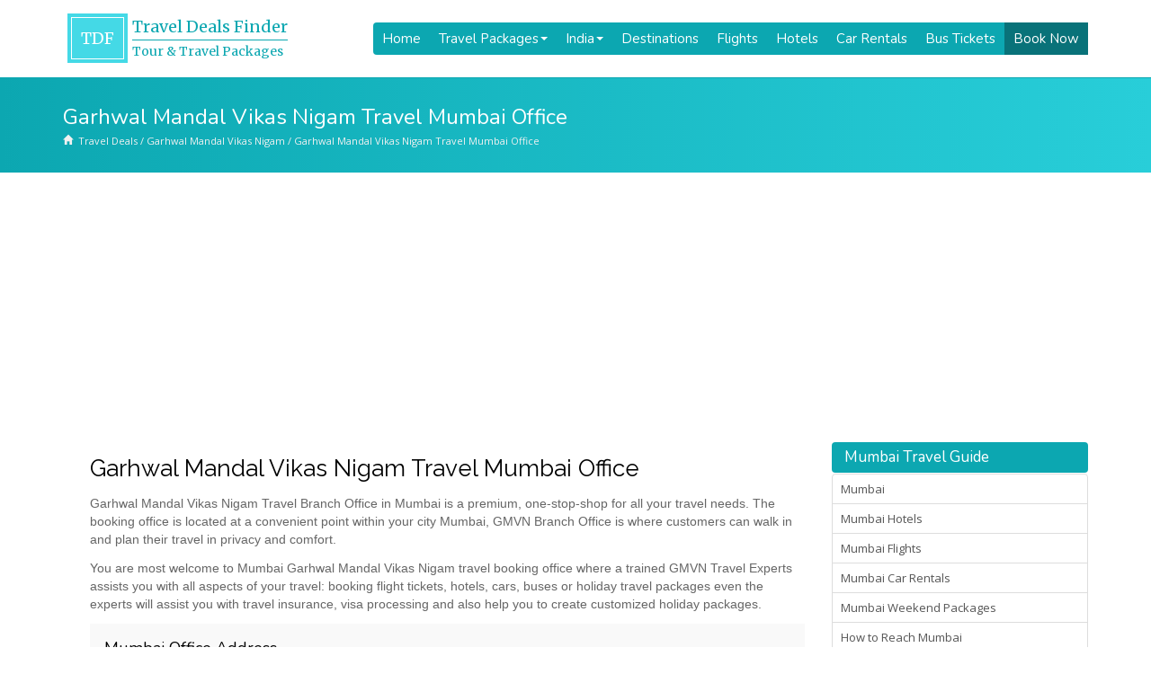

--- FILE ---
content_type: text/html; charset=UTF-8
request_url: https://www.traveldealsfinder.com/garhwal-mandal-vikas-nigam/garhwal-mandal-vikas-nigam-travel-mumbai-branch-office
body_size: 12597
content:
<!DOCTYPE html PUBLIC "-//W3C//DTD XHTML 1.0 Transitional//EN" "https://www.w3.org/TR/xhtml1/DTD/xhtml1-transitional.dtd">
<html xmlns="https://www.w3.org/1999/xhtml">
<head profile="http://gmpg.org/xfn/11">
<meta http-equiv="Content-Type" content="text/html; charset=UTF-8" />

<meta name="generator" content="WordPress 6.5.7" /> 
<link rel="stylesheet" href="https://www.traveldealsfinder.com/wp-content/themes/tdfv2/style.css" type="text/css" media="screen" />
<link rel="alternate" type="application/rss+xml" title="Travel Package Deals &amp; Offers RSS Feed" href="https://www.traveldealsfinder.com/feed" />
<link rel="pingback" href="https://www.traveldealsfinder.com/xmlrpc.php" />
<link rel="shortcut icon" href="/favicon.ico" />
<meta name='robots' content='index, follow, max-image-preview:large, max-snippet:-1, max-video-preview:-1' />

	<!-- This site is optimized with the Yoast SEO plugin v20.4 - https://yoast.com/wordpress/plugins/seo/ -->
	<title>Garhwal Mandal Vikas Nigam Travel Mumbai Office - Travel Package Deals &amp; Offers</title>
	<link rel="canonical" href="https://www.traveldealsfinder.com/garhwal-mandal-vikas-nigam/garhwal-mandal-vikas-nigam-travel-mumbai-branch-office" />
	<meta property="og:locale" content="en_US" />
	<meta property="og:type" content="article" />
	<meta property="og:title" content="Garhwal Mandal Vikas Nigam Travel Mumbai Office - Travel Package Deals &amp; Offers" />
	<meta property="og:description" content="Mumbai Office Address Arun Chambers Basement No. 5, Near AC Market, Tardeo Main Road, Mumbai Central- 400034 022-23524013 mumbai@gmvnl.in" />
	<meta property="og:url" content="https://www.traveldealsfinder.com/garhwal-mandal-vikas-nigam/garhwal-mandal-vikas-nigam-travel-mumbai-branch-office" />
	<meta property="og:site_name" content="Travel Package Deals &amp; Offers" />
	<meta property="article:modified_time" content="2019-04-06T10:12:37+00:00" />
	<meta name="twitter:card" content="summary_large_image" />
	<script type="application/ld+json" class="yoast-schema-graph">{"@context":"https://schema.org","@graph":[{"@type":"WebPage","@id":"https://www.traveldealsfinder.com/garhwal-mandal-vikas-nigam/garhwal-mandal-vikas-nigam-travel-mumbai-branch-office","url":"https://www.traveldealsfinder.com/garhwal-mandal-vikas-nigam/garhwal-mandal-vikas-nigam-travel-mumbai-branch-office","name":"Garhwal Mandal Vikas Nigam Travel Mumbai Office - Travel Package Deals &amp; Offers","isPartOf":{"@id":"https://www.traveldealsfinder.com/#website"},"datePublished":"2010-06-11T10:08:38+00:00","dateModified":"2019-04-06T10:12:37+00:00","breadcrumb":{"@id":"https://www.traveldealsfinder.com/garhwal-mandal-vikas-nigam/garhwal-mandal-vikas-nigam-travel-mumbai-branch-office#breadcrumb"},"inLanguage":"en-US","potentialAction":[{"@type":"ReadAction","target":["https://www.traveldealsfinder.com/garhwal-mandal-vikas-nigam/garhwal-mandal-vikas-nigam-travel-mumbai-branch-office"]}]},{"@type":"BreadcrumbList","@id":"https://www.traveldealsfinder.com/garhwal-mandal-vikas-nigam/garhwal-mandal-vikas-nigam-travel-mumbai-branch-office#breadcrumb","itemListElement":[{"@type":"ListItem","position":1,"name":"Home","item":"https://www.traveldealsfinder.com/"},{"@type":"ListItem","position":2,"name":"Garhwal Mandal Vikas Nigam","item":"https://www.traveldealsfinder.com/garhwal-mandal-vikas-nigam"},{"@type":"ListItem","position":3,"name":"Garhwal Mandal Vikas Nigam Travel Mumbai Office"}]},{"@type":"WebSite","@id":"https://www.traveldealsfinder.com/#website","url":"https://www.traveldealsfinder.com/","name":"Travel Package Deals &amp; Offers","description":"Latest Travel Package Deals with Discounts Offers","potentialAction":[{"@type":"SearchAction","target":{"@type":"EntryPoint","urlTemplate":"https://www.traveldealsfinder.com/?s={search_term_string}"},"query-input":"required name=search_term_string"}],"inLanguage":"en-US"}]}</script>
	<!-- / Yoast SEO plugin. -->


<script type="text/javascript">
/* <![CDATA[ */
window._wpemojiSettings = {"baseUrl":"https:\/\/s.w.org\/images\/core\/emoji\/15.0.3\/72x72\/","ext":".png","svgUrl":"https:\/\/s.w.org\/images\/core\/emoji\/15.0.3\/svg\/","svgExt":".svg","source":{"concatemoji":"https:\/\/www.traveldealsfinder.com\/wp-includes\/js\/wp-emoji-release.min.js?ver=6.5.7"}};
/*! This file is auto-generated */
!function(i,n){var o,s,e;function c(e){try{var t={supportTests:e,timestamp:(new Date).valueOf()};sessionStorage.setItem(o,JSON.stringify(t))}catch(e){}}function p(e,t,n){e.clearRect(0,0,e.canvas.width,e.canvas.height),e.fillText(t,0,0);var t=new Uint32Array(e.getImageData(0,0,e.canvas.width,e.canvas.height).data),r=(e.clearRect(0,0,e.canvas.width,e.canvas.height),e.fillText(n,0,0),new Uint32Array(e.getImageData(0,0,e.canvas.width,e.canvas.height).data));return t.every(function(e,t){return e===r[t]})}function u(e,t,n){switch(t){case"flag":return n(e,"\ud83c\udff3\ufe0f\u200d\u26a7\ufe0f","\ud83c\udff3\ufe0f\u200b\u26a7\ufe0f")?!1:!n(e,"\ud83c\uddfa\ud83c\uddf3","\ud83c\uddfa\u200b\ud83c\uddf3")&&!n(e,"\ud83c\udff4\udb40\udc67\udb40\udc62\udb40\udc65\udb40\udc6e\udb40\udc67\udb40\udc7f","\ud83c\udff4\u200b\udb40\udc67\u200b\udb40\udc62\u200b\udb40\udc65\u200b\udb40\udc6e\u200b\udb40\udc67\u200b\udb40\udc7f");case"emoji":return!n(e,"\ud83d\udc26\u200d\u2b1b","\ud83d\udc26\u200b\u2b1b")}return!1}function f(e,t,n){var r="undefined"!=typeof WorkerGlobalScope&&self instanceof WorkerGlobalScope?new OffscreenCanvas(300,150):i.createElement("canvas"),a=r.getContext("2d",{willReadFrequently:!0}),o=(a.textBaseline="top",a.font="600 32px Arial",{});return e.forEach(function(e){o[e]=t(a,e,n)}),o}function t(e){var t=i.createElement("script");t.src=e,t.defer=!0,i.head.appendChild(t)}"undefined"!=typeof Promise&&(o="wpEmojiSettingsSupports",s=["flag","emoji"],n.supports={everything:!0,everythingExceptFlag:!0},e=new Promise(function(e){i.addEventListener("DOMContentLoaded",e,{once:!0})}),new Promise(function(t){var n=function(){try{var e=JSON.parse(sessionStorage.getItem(o));if("object"==typeof e&&"number"==typeof e.timestamp&&(new Date).valueOf()<e.timestamp+604800&&"object"==typeof e.supportTests)return e.supportTests}catch(e){}return null}();if(!n){if("undefined"!=typeof Worker&&"undefined"!=typeof OffscreenCanvas&&"undefined"!=typeof URL&&URL.createObjectURL&&"undefined"!=typeof Blob)try{var e="postMessage("+f.toString()+"("+[JSON.stringify(s),u.toString(),p.toString()].join(",")+"));",r=new Blob([e],{type:"text/javascript"}),a=new Worker(URL.createObjectURL(r),{name:"wpTestEmojiSupports"});return void(a.onmessage=function(e){c(n=e.data),a.terminate(),t(n)})}catch(e){}c(n=f(s,u,p))}t(n)}).then(function(e){for(var t in e)n.supports[t]=e[t],n.supports.everything=n.supports.everything&&n.supports[t],"flag"!==t&&(n.supports.everythingExceptFlag=n.supports.everythingExceptFlag&&n.supports[t]);n.supports.everythingExceptFlag=n.supports.everythingExceptFlag&&!n.supports.flag,n.DOMReady=!1,n.readyCallback=function(){n.DOMReady=!0}}).then(function(){return e}).then(function(){var e;n.supports.everything||(n.readyCallback(),(e=n.source||{}).concatemoji?t(e.concatemoji):e.wpemoji&&e.twemoji&&(t(e.twemoji),t(e.wpemoji)))}))}((window,document),window._wpemojiSettings);
/* ]]> */
</script>
<style id='wp-emoji-styles-inline-css' type='text/css'>

	img.wp-smiley, img.emoji {
		display: inline !important;
		border: none !important;
		box-shadow: none !important;
		height: 1em !important;
		width: 1em !important;
		margin: 0 0.07em !important;
		vertical-align: -0.1em !important;
		background: none !important;
		padding: 0 !important;
	}
</style>
<link rel='stylesheet' id='wp-block-library-css' href='https://www.traveldealsfinder.com/wp-includes/css/dist/block-library/style.min.css?ver=6.5.7' type='text/css' media='all' />
<style id='classic-theme-styles-inline-css' type='text/css'>
/*! This file is auto-generated */
.wp-block-button__link{color:#fff;background-color:#32373c;border-radius:9999px;box-shadow:none;text-decoration:none;padding:calc(.667em + 2px) calc(1.333em + 2px);font-size:1.125em}.wp-block-file__button{background:#32373c;color:#fff;text-decoration:none}
</style>
<style id='global-styles-inline-css' type='text/css'>
body{--wp--preset--color--black: #000000;--wp--preset--color--cyan-bluish-gray: #abb8c3;--wp--preset--color--white: #ffffff;--wp--preset--color--pale-pink: #f78da7;--wp--preset--color--vivid-red: #cf2e2e;--wp--preset--color--luminous-vivid-orange: #ff6900;--wp--preset--color--luminous-vivid-amber: #fcb900;--wp--preset--color--light-green-cyan: #7bdcb5;--wp--preset--color--vivid-green-cyan: #00d084;--wp--preset--color--pale-cyan-blue: #8ed1fc;--wp--preset--color--vivid-cyan-blue: #0693e3;--wp--preset--color--vivid-purple: #9b51e0;--wp--preset--gradient--vivid-cyan-blue-to-vivid-purple: linear-gradient(135deg,rgba(6,147,227,1) 0%,rgb(155,81,224) 100%);--wp--preset--gradient--light-green-cyan-to-vivid-green-cyan: linear-gradient(135deg,rgb(122,220,180) 0%,rgb(0,208,130) 100%);--wp--preset--gradient--luminous-vivid-amber-to-luminous-vivid-orange: linear-gradient(135deg,rgba(252,185,0,1) 0%,rgba(255,105,0,1) 100%);--wp--preset--gradient--luminous-vivid-orange-to-vivid-red: linear-gradient(135deg,rgba(255,105,0,1) 0%,rgb(207,46,46) 100%);--wp--preset--gradient--very-light-gray-to-cyan-bluish-gray: linear-gradient(135deg,rgb(238,238,238) 0%,rgb(169,184,195) 100%);--wp--preset--gradient--cool-to-warm-spectrum: linear-gradient(135deg,rgb(74,234,220) 0%,rgb(151,120,209) 20%,rgb(207,42,186) 40%,rgb(238,44,130) 60%,rgb(251,105,98) 80%,rgb(254,248,76) 100%);--wp--preset--gradient--blush-light-purple: linear-gradient(135deg,rgb(255,206,236) 0%,rgb(152,150,240) 100%);--wp--preset--gradient--blush-bordeaux: linear-gradient(135deg,rgb(254,205,165) 0%,rgb(254,45,45) 50%,rgb(107,0,62) 100%);--wp--preset--gradient--luminous-dusk: linear-gradient(135deg,rgb(255,203,112) 0%,rgb(199,81,192) 50%,rgb(65,88,208) 100%);--wp--preset--gradient--pale-ocean: linear-gradient(135deg,rgb(255,245,203) 0%,rgb(182,227,212) 50%,rgb(51,167,181) 100%);--wp--preset--gradient--electric-grass: linear-gradient(135deg,rgb(202,248,128) 0%,rgb(113,206,126) 100%);--wp--preset--gradient--midnight: linear-gradient(135deg,rgb(2,3,129) 0%,rgb(40,116,252) 100%);--wp--preset--font-size--small: 13px;--wp--preset--font-size--medium: 20px;--wp--preset--font-size--large: 36px;--wp--preset--font-size--x-large: 42px;--wp--preset--spacing--20: 0.44rem;--wp--preset--spacing--30: 0.67rem;--wp--preset--spacing--40: 1rem;--wp--preset--spacing--50: 1.5rem;--wp--preset--spacing--60: 2.25rem;--wp--preset--spacing--70: 3.38rem;--wp--preset--spacing--80: 5.06rem;--wp--preset--shadow--natural: 6px 6px 9px rgba(0, 0, 0, 0.2);--wp--preset--shadow--deep: 12px 12px 50px rgba(0, 0, 0, 0.4);--wp--preset--shadow--sharp: 6px 6px 0px rgba(0, 0, 0, 0.2);--wp--preset--shadow--outlined: 6px 6px 0px -3px rgba(255, 255, 255, 1), 6px 6px rgba(0, 0, 0, 1);--wp--preset--shadow--crisp: 6px 6px 0px rgba(0, 0, 0, 1);}:where(.is-layout-flex){gap: 0.5em;}:where(.is-layout-grid){gap: 0.5em;}body .is-layout-flex{display: flex;}body .is-layout-flex{flex-wrap: wrap;align-items: center;}body .is-layout-flex > *{margin: 0;}body .is-layout-grid{display: grid;}body .is-layout-grid > *{margin: 0;}:where(.wp-block-columns.is-layout-flex){gap: 2em;}:where(.wp-block-columns.is-layout-grid){gap: 2em;}:where(.wp-block-post-template.is-layout-flex){gap: 1.25em;}:where(.wp-block-post-template.is-layout-grid){gap: 1.25em;}.has-black-color{color: var(--wp--preset--color--black) !important;}.has-cyan-bluish-gray-color{color: var(--wp--preset--color--cyan-bluish-gray) !important;}.has-white-color{color: var(--wp--preset--color--white) !important;}.has-pale-pink-color{color: var(--wp--preset--color--pale-pink) !important;}.has-vivid-red-color{color: var(--wp--preset--color--vivid-red) !important;}.has-luminous-vivid-orange-color{color: var(--wp--preset--color--luminous-vivid-orange) !important;}.has-luminous-vivid-amber-color{color: var(--wp--preset--color--luminous-vivid-amber) !important;}.has-light-green-cyan-color{color: var(--wp--preset--color--light-green-cyan) !important;}.has-vivid-green-cyan-color{color: var(--wp--preset--color--vivid-green-cyan) !important;}.has-pale-cyan-blue-color{color: var(--wp--preset--color--pale-cyan-blue) !important;}.has-vivid-cyan-blue-color{color: var(--wp--preset--color--vivid-cyan-blue) !important;}.has-vivid-purple-color{color: var(--wp--preset--color--vivid-purple) !important;}.has-black-background-color{background-color: var(--wp--preset--color--black) !important;}.has-cyan-bluish-gray-background-color{background-color: var(--wp--preset--color--cyan-bluish-gray) !important;}.has-white-background-color{background-color: var(--wp--preset--color--white) !important;}.has-pale-pink-background-color{background-color: var(--wp--preset--color--pale-pink) !important;}.has-vivid-red-background-color{background-color: var(--wp--preset--color--vivid-red) !important;}.has-luminous-vivid-orange-background-color{background-color: var(--wp--preset--color--luminous-vivid-orange) !important;}.has-luminous-vivid-amber-background-color{background-color: var(--wp--preset--color--luminous-vivid-amber) !important;}.has-light-green-cyan-background-color{background-color: var(--wp--preset--color--light-green-cyan) !important;}.has-vivid-green-cyan-background-color{background-color: var(--wp--preset--color--vivid-green-cyan) !important;}.has-pale-cyan-blue-background-color{background-color: var(--wp--preset--color--pale-cyan-blue) !important;}.has-vivid-cyan-blue-background-color{background-color: var(--wp--preset--color--vivid-cyan-blue) !important;}.has-vivid-purple-background-color{background-color: var(--wp--preset--color--vivid-purple) !important;}.has-black-border-color{border-color: var(--wp--preset--color--black) !important;}.has-cyan-bluish-gray-border-color{border-color: var(--wp--preset--color--cyan-bluish-gray) !important;}.has-white-border-color{border-color: var(--wp--preset--color--white) !important;}.has-pale-pink-border-color{border-color: var(--wp--preset--color--pale-pink) !important;}.has-vivid-red-border-color{border-color: var(--wp--preset--color--vivid-red) !important;}.has-luminous-vivid-orange-border-color{border-color: var(--wp--preset--color--luminous-vivid-orange) !important;}.has-luminous-vivid-amber-border-color{border-color: var(--wp--preset--color--luminous-vivid-amber) !important;}.has-light-green-cyan-border-color{border-color: var(--wp--preset--color--light-green-cyan) !important;}.has-vivid-green-cyan-border-color{border-color: var(--wp--preset--color--vivid-green-cyan) !important;}.has-pale-cyan-blue-border-color{border-color: var(--wp--preset--color--pale-cyan-blue) !important;}.has-vivid-cyan-blue-border-color{border-color: var(--wp--preset--color--vivid-cyan-blue) !important;}.has-vivid-purple-border-color{border-color: var(--wp--preset--color--vivid-purple) !important;}.has-vivid-cyan-blue-to-vivid-purple-gradient-background{background: var(--wp--preset--gradient--vivid-cyan-blue-to-vivid-purple) !important;}.has-light-green-cyan-to-vivid-green-cyan-gradient-background{background: var(--wp--preset--gradient--light-green-cyan-to-vivid-green-cyan) !important;}.has-luminous-vivid-amber-to-luminous-vivid-orange-gradient-background{background: var(--wp--preset--gradient--luminous-vivid-amber-to-luminous-vivid-orange) !important;}.has-luminous-vivid-orange-to-vivid-red-gradient-background{background: var(--wp--preset--gradient--luminous-vivid-orange-to-vivid-red) !important;}.has-very-light-gray-to-cyan-bluish-gray-gradient-background{background: var(--wp--preset--gradient--very-light-gray-to-cyan-bluish-gray) !important;}.has-cool-to-warm-spectrum-gradient-background{background: var(--wp--preset--gradient--cool-to-warm-spectrum) !important;}.has-blush-light-purple-gradient-background{background: var(--wp--preset--gradient--blush-light-purple) !important;}.has-blush-bordeaux-gradient-background{background: var(--wp--preset--gradient--blush-bordeaux) !important;}.has-luminous-dusk-gradient-background{background: var(--wp--preset--gradient--luminous-dusk) !important;}.has-pale-ocean-gradient-background{background: var(--wp--preset--gradient--pale-ocean) !important;}.has-electric-grass-gradient-background{background: var(--wp--preset--gradient--electric-grass) !important;}.has-midnight-gradient-background{background: var(--wp--preset--gradient--midnight) !important;}.has-small-font-size{font-size: var(--wp--preset--font-size--small) !important;}.has-medium-font-size{font-size: var(--wp--preset--font-size--medium) !important;}.has-large-font-size{font-size: var(--wp--preset--font-size--large) !important;}.has-x-large-font-size{font-size: var(--wp--preset--font-size--x-large) !important;}
.wp-block-navigation a:where(:not(.wp-element-button)){color: inherit;}
:where(.wp-block-post-template.is-layout-flex){gap: 1.25em;}:where(.wp-block-post-template.is-layout-grid){gap: 1.25em;}
:where(.wp-block-columns.is-layout-flex){gap: 2em;}:where(.wp-block-columns.is-layout-grid){gap: 2em;}
.wp-block-pullquote{font-size: 1.5em;line-height: 1.6;}
</style>
<link rel='stylesheet' id='contact-form-7-css' href='https://www.traveldealsfinder.com/wp-content/plugins/contact-form-7/includes/css/styles.css?ver=5.7.7' type='text/css' media='all' />
<link rel="https://api.w.org/" href="https://www.traveldealsfinder.com/wp-json/" /><link rel="alternate" type="application/json" href="https://www.traveldealsfinder.com/wp-json/wp/v2/pages/11146" /><link rel='shortlink' href='https://www.traveldealsfinder.com/?p=11146' />
<link rel="alternate" type="application/json+oembed" href="https://www.traveldealsfinder.com/wp-json/oembed/1.0/embed?url=https%3A%2F%2Fwww.traveldealsfinder.com%2Fgarhwal-mandal-vikas-nigam%2Fgarhwal-mandal-vikas-nigam-travel-mumbai-branch-office" />
<link rel="alternate" type="text/xml+oembed" href="https://www.traveldealsfinder.com/wp-json/oembed/1.0/embed?url=https%3A%2F%2Fwww.traveldealsfinder.com%2Fgarhwal-mandal-vikas-nigam%2Fgarhwal-mandal-vikas-nigam-travel-mumbai-branch-office&#038;format=xml" />
<script type="text/javascript">
(function(url){
	if(/(?:Chrome\/26\.0\.1410\.63 Safari\/537\.31|WordfenceTestMonBot)/.test(navigator.userAgent)){ return; }
	var addEvent = function(evt, handler) {
		if (window.addEventListener) {
			document.addEventListener(evt, handler, false);
		} else if (window.attachEvent) {
			document.attachEvent('on' + evt, handler);
		}
	};
	var removeEvent = function(evt, handler) {
		if (window.removeEventListener) {
			document.removeEventListener(evt, handler, false);
		} else if (window.detachEvent) {
			document.detachEvent('on' + evt, handler);
		}
	};
	var evts = 'contextmenu dblclick drag dragend dragenter dragleave dragover dragstart drop keydown keypress keyup mousedown mousemove mouseout mouseover mouseup mousewheel scroll'.split(' ');
	var logHuman = function() {
		if (window.wfLogHumanRan) { return; }
		window.wfLogHumanRan = true;
		var wfscr = document.createElement('script');
		wfscr.type = 'text/javascript';
		wfscr.async = true;
		wfscr.src = url + '&r=' + Math.random();
		(document.getElementsByTagName('head')[0]||document.getElementsByTagName('body')[0]).appendChild(wfscr);
		for (var i = 0; i < evts.length; i++) {
			removeEvent(evts[i], logHuman);
		}
	};
	for (var i = 0; i < evts.length; i++) {
		addEvent(evts[i], logHuman);
	}
})('//www.traveldealsfinder.com/?wordfence_lh=1&hid=7EC76128597ECAC9A0C9176AF542BBDB');
</script>
<meta name="theme-color" content="#409cd1"/>
<meta name="google-site-verification" content="yroiXmgvu3Cirfnzv-SnGQrRFMgvcYB1BqoLVTEh_3c" />
<meta name="viewport" content="width=device-width, initial-scale=1.0, maximum-scale=1.0, user-scalable=no">
<link href='https://fonts.googleapis.com/css?family=Open+Sans|Roboto|Merriweather|Montserrat|Raleway|Ubuntu|Nunito|Acme' rel='stylesheet' type='text/css'>

<!-- <link rel="stylesheet" href="/font-awesome/css/font-awesome.min.css"> //-->
<link rel="stylesheet" href="https://use.fontawesome.com/releases/v5.8.2/css/all.css" integrity="sha384-oS3vJWv+0UjzBfQzYUhtDYW+Pj2yciDJxpsK1OYPAYjqT085Qq/1cq5FLXAZQ7Ay" crossorigin="anonymous">
<link href="https://maxcdn.bootstrapcdn.com/bootstrap/3.3.7/css/bootstrap.min.css" rel="stylesheet" integrity="sha384-BVYiiSIFeK1dGmJRAkycuHAHRg32OmUcww7on3RYdg4Va+PmSTsz/K68vbdEjh4u" crossorigin="anonymous">
<script src="https://maxcdn.bootstrapcdn.com/bootstrap/3.3.7/js/bootstrap.min.js" integrity="sha384-Tc5IQib027qvyjSMfHjOMaLkfuWVxZxUPnCJA7l2mCWNIpG9mGCD8wGNIcPD7Txa" crossorigin="anonymous"></script>
<!-- Bootstrap Dropdown Hover CSS -->
<link href="https://getbootstrap.com/assets/css/docs.min.css" rel="stylesheet">
<link href="https://www.traveldealsfinder.com/wp-content/themes/tdfv2/bootstrap/css/animate.min.css" rel="stylesheet">
<link href="https://www.traveldealsfinder.com/wp-content/themes/tdfv2/bootstrap/css/bootstrap-dropdownhover.min.css" rel="stylesheet">

<meta name="google-adsense-account" content="ca-pub-1282097761485285">

<script async src="https://pagead2.googlesyndication.com/pagead/js/adsbygoogle.js?client=ca-pub-1282097761485285"
     crossorigin="anonymous"></script>


<!-- Global site tag (gtag.js) - Google Analytics -->
<script async src="https://www.googletagmanager.com/gtag/js?id=G-CJ93G0WG0V"></script>
<script>
  window.dataLayer = window.dataLayer || [];
  function gtag(){dataLayer.push(arguments);}
  gtag('js', new Date());

  gtag('config', 'G-CJ93G0WG0V');
</script>	

</head>

<body>

<header><div class="container">

<link href="https://www.traveldealsfinder.com/wp-content/themes/tdfv2/ddmenu/ddmenu.css" rel="stylesheet" type="text/css" />
<script src="https://www.traveldealsfinder.com/wp-content/themes/tdfv2/ddmenu/ddmenu.js" type="text/javascript"></script>

<!-- <a class="navbar-brand" href="https://www.traveldealsfinder.com/" title="Travel Deals Finder">Travel<span>Deals</span>Finder</a> //-->

<a class="logo" href="https://www.traveldealsfinder.com/">
	<span class="tdf">TDF</span>
	<span class="tdftitle"><h2>Travel Deals Finder</h2><h3>Tour & Travel Packages</h3></span>
</a>

<nav id="ddmenu"> 
<div class="menu-icon"></div>
<ul>

<li class="no-sub"><a class="top-heading" href="https://www.traveldealsfinder.com">Home</a></li>

<li><span class="top-heading">Travel Packages </span><i class="caret"></i>
	<div class="dropdown left-aligned">
	<div class="dd-inner">
		<h3><a href="https://www.traveldealsfinder.com/travel-packages">Travel Packages</a></h3>
		<ul class="column">
			<li><a href="https://www.traveldealsfinder.com/travel-packages/honeymoon">Honeymoon Packages</a></li>
			<li><a href="https://www.traveldealsfinder.com/travel-packages/pilgrimage-tours">Pilgrimage Tours</a></li>
			<li><a href="https://www.traveldealsfinder.com/travel-packages/winter-holidays">Winter Holidays</a></li>
			<li><a href="https://www.traveldealsfinder.com/travel-packages/cruise-holidays">Cruise Holiday Packages</a></li>
			<li><a href="https://www.traveldealsfinder.com/travel-packages/train-tours">Train Travel Packages</a></li>
		</ul>
		<ul class="column">
			<li><a href="https://www.traveldealsfinder.com/travel-packages/south-india-tours">South India Tours</a></li>
			<li><a href="https://www.traveldealsfinder.com/travel-packages/north-east-packages">North East Tour Packages</a></li>
			<li><a href="https://www.traveldealsfinder.com/travel-packages/golden-triangle-tours">Golden Triangle Packages</a></li>
			<li><a href="https://www.traveldealsfinder.com/travel-packages/adventure-tours-packages">Adventure Tour Packages</a></li>
			<li><a href="https://www.traveldealsfinder.com/travel-packages/beach-holidays">Beach Holidays</a></li>	
		</ul>
	</div>
	</div>
</li>

<li><span class="top-heading">India </span><i class="caret"></i>
	<div class="dropdown left-aligned">
	<div class="dd-inner">
		<h3><a href="https://www.traveldealsfinder.com/india">Travel in India</a></h3>
		<ul class="column">
			<li><a href="https://www.traveldealsfinder.com/india/goa">Goa</a></li>
			<li><a href="https://www.traveldealsfinder.com/india/kerala">Kerala</a></li>
			<li><a href="https://www.traveldealsfinder.com/india/jammun-kashmir">Kashmir</a></li>
			<li><a href="https://www.traveldealsfinder.com/india/himachal">Himachal</a></li>
			<li><a href="https://www.traveldealsfinder.com/india/uttarakhand">Uttarakhand</a></li>
		</ul>
		<ul class="column">
			<li><a href="https://www.traveldealsfinder.com/india/andaman-and-nicobar">Andaman</a></li>
			<li><a href="https://www.traveldealsfinder.com/india/rajasthan">Rajasthan</a></li>
			<li><a href="https://www.traveldealsfinder.com/india/sikkim">Sikkim</a></li>
			<li><a href="https://www.traveldealsfinder.com/india/gujarat">Gujarat</a></li>
			<li><a href="https://www.traveldealsfinder.com/india/lakshadweep">Lakshadweep</a></li>
		</ul>
	</div>
	</div>
</li>	
	
	<li class="no-sub"><a class="top-heading" href="https://www.traveldealsfinder.com/destinations">Destinations</a></li>
	<li class="no-sub"><a class="top-heading" href="https://www.traveldealsfinder.com/airlines">Flights</a></li>
	<li class="no-sub"><a class="top-heading" href="https://www.traveldealsfinder.com/hotels">Hotels</a></li>
	<li class="no-sub"><a class="top-heading" href="https://www.traveldealsfinder.com/car-taxi">Car Rentals</a></li>		
	<li class="no-sub"><a class="top-heading" href="https://www.traveldealsfinder.com/bus">Bus Tickets</a></li>
	<li class="no-sub bookbtn"><a class="top-heading" href="https://www.traveldealsfinder.com/book-now">Book Now</a></li>
</ul>
</nav>

</div></header><div class="breadcrumb"><div class="container"><h2>Garhwal Mandal Vikas Nigam Travel Mumbai Office</h2><a href="/" class="home">Travel Deals</a> / <a href="https://www.traveldealsfinder.com"></a> <a href="https://www.traveldealsfinder.com/garhwal-mandal-vikas-nigam">Garhwal Mandal Vikas Nigam</a>  /  <span class="current">Garhwal Mandal Vikas Nigam Travel Mumbai Office</span></div></div>
<section><div class="container"><div class="col-md-9"><div class="boxinner"><h1>Garhwal Mandal Vikas Nigam Travel Mumbai Office</h1><p>Garhwal Mandal Vikas Nigam Travel Branch Office in Mumbai is a premium, one-stop-shop for all your travel needs. The booking office is located at a convenient point within your city Mumbai, GMVN Branch Office is where customers can walk in and plan their travel in privacy and comfort.</p>

<p>You are most welcome to Mumbai Garhwal Mandal Vikas Nigam travel booking office where a trained GMVN Travel Experts assists you with all aspects of your travel: booking flight tickets, hotels, cars, buses or holiday travel packages even the experts will assist you with travel insurance, visa processing and also help you to create customized holiday packages.</p><div class="contact">
<h4>Mumbai Office Address</h4>
<div class="address">Arun Chambers Basement No. 5, Near AC Market, Tardeo Main Road, Mumbai Central- 400034</div>
<div class="phone">022-23524013</div>
<div class="email">mumbai@gmvnl.in</div>
</div>
</div><!-- end of .boxinner //--><div class="boxinner">
<!-- You can start editing here. -->

<div class="comments"><h4><span class="commenttitle">One Response </span>to &#8220;Garhwal Mandal Vikas Nigam Travel Mumbai Office&#8221;</h4></div>

	<div class="commentlist">

	
		<div class="bs-example" class="alt" id="comment-37126">

		<div class="gcomment"><cite class="fn">NILESH SHAH</cite>: 
			 <small class="commentmetadata"> on July 21, 2019 </small></div>
		
		
			
			
			<div class="ucomment">
								<p>We are 7 person looking for night stay at kedarnath in your cottage facility on 6th september 2019</p>
			</div>
			<div class="clear"></div>
		
		</div><!-- end of .bs-example /-->
	
	
	</div>

 

</div></div><!-- end of .col-md-9 //--><aside class="col-md-3 padding-0 pull-right"><div class="widget"><h2>Mumbai Travel Guide</h2><div class="list-group listcol"><a href="https://www.traveldealsfinder.com/india/maharashtra/mumbai" class="list-group-item">Mumbai</a><a href="/mumbai-hotels.php" class="list-group-item">Mumbai Hotels</a><a href="/mumbai-flights.php" class="list-group-item">Mumbai Flights</a><a href="/mumbai-car-rentals.php" class="list-group-item">Mumbai Car Rentals</a><a href="/mumbai-weekend-tours.php" class="list-group-item">Mumbai Weekend Packages</a><a href="/mumbai-how-to-reach.html" class="list-group-item">How to Reach Mumbai</a><a href="/mumbai-pictures" class="list-group-item">Mumbai Pictures</a><a href="/mumbai-videos.html" class="list-group-item">Mumbai Videos</a><a href="/mumbai-maps.html" class="list-group-item">Mumbai Maps</a><a href="/mumbai-weather.html" class="list-group-item">Mumbai Weather</a></div></div></aside></div><!-- end of .container //--></section><!-- end of .section //-->	
<footer>

<div class="container">

<div class="col-md-12">
<div class="col-md-1 padding-0"><h2>Domestic Flights</h2></div>
<div class="col-md-11 padding-0">
<div class="widget">
  <ul>
    <li><a href="https://www.traveldealsfinder.com/airlines/air-india">Air India Flight Deals</a></li>
    <li><a href="https://www.traveldealsfinder.com/airlines/indigo">Indigo Airlines Flights</a></li>
    <li><a href="https://www.traveldealsfinder.com/airlines/jet-airways">Jet Airways</a></li>
    <li><a href="https://www.traveldealsfinder.com/airlines/airasia-india">AirAsia India Airlines</a></li>
    <li><a href="https://www.traveldealsfinder.com/airlines/spicejet">Spicejet Airline Offers</a></li>
    <li><a href="https://www.traveldealsfinder.com/delhi-flights.php">Delhi Flights</a></li>
    <li><a href="https://www.traveldealsfinder.com/mumbai-flights.php">Mumbai Flights</a></li>
    <li><a href="https://www.traveldealsfinder.com/bangalore-flights.php">Bangalore Flights</a></li>
    <li><a href="https://www.traveldealsfinder.com/chennai-flights.php">Chennai Flights</a></li>
    <li><a href="https://www.traveldealsfinder.com/goa-flights.php">Goa Flights</a></li>
  </ul>
</div>	
</div>
</div>

<div class="col-md-12">
<div class="col-md-1 padding-0"><h2>Fly Abroad</h2></div>
<div class="col-md-11 padding-0">
<div class="widget">
  <ul>
    <li><a href="https://www.traveldealsfinder.com/airlines/air-arabia">Air Arabia Flight Deals</a></li>
    <li><a href="https://www.traveldealsfinder.com/airlines/airasia">Air Asia Cheap Flights</a></li>
    <li><a href="https://www.traveldealsfinder.com/airlines/air-mauritius">Air Mauritius Deals</a></li>
    <li><a href="https://www.traveldealsfinder.com/airlines/british-airways">British Airways Deals</a></li>
    <li><a href="https://www.traveldealsfinder.com/airlines/etihad-airways">Etihad Airways Offers</a></li>
    <li><a href="https://www.traveldealsfinder.com/airlines/emirates">Fly Emirates Airlines</a></li>
    <li><a href="https://www.traveldealsfinder.com/airlines/lufthansa-airlines">Lufthansa Airlines</a></li>
    <li><a href="https://www.traveldealsfinder.com/airlines/qantas">Qantas Airlines</a></li>
    <li><a href="https://www.traveldealsfinder.com/airlines/qatar-airways">Qatar Airways Deals</a></li>
    <li><a href="https://www.traveldealsfinder.com/airlines/south-african-airways">South African Airways</a></li>
  </ul>
</div>
</div>
</div>

<div class="col-md-12">
<div class="col-md-1 padding-0"><h2>Travel Agents</h2></div>
<div class="col-md-11 padding-0">
<div class="widget">
        <ul>
          <li><a href="https://www.traveldealsfinder.com/travel-companies/cleartrip">Cleartrip</a></li>
          <li><a href="https://www.traveldealsfinder.com/travel-companies/cox-and-kings">Cox and Kings</a></li>
          <li><a href="https://www.traveldealsfinder.com/travel-companies/d-pauls">D Pauls Tours</a></li>
          <li><a href="https://www.traveldealsfinder.com/travel-companies/expedia">Expedia India Offers</a></li>
          <li><a href="https://www.traveldealsfinder.com/travel-companies/ezeego1">Ezeego1 Tours</a></li>
          <li><a href="https://www.traveldealsfinder.com/travel-companies/flight-shop">Flight Shop Deals</a></li>
          <li><a href="https://www.traveldealsfinder.com/travel-companies/ibibo">GoIbibo Travels</a></li>
          <li><a href="https://www.traveldealsfinder.com/travel-companies/sotc">SOTC Holidays</a></li>
          <li><a href="https://www.traveldealsfinder.com/travel-companies/travelocity">TraveloCity India</a></li>
          <li><a href="https://www.traveldealsfinder.com/travel-companies/yatra">Yatra Travel Deals</a></li>
        </ul>
</div>
</div>
</div>

<div class="col-md-12">
<div class="col-md-1 padding-0"><h2>Top Places in India</h2></div>
<div class="col-md-11 padding-0">
<div class="widget">
<ul>
<li><a href="https://www.traveldealsfinder.com/india/goa" title="Goa Travel packages">Goa</a></li>
<li><a href="https://www.traveldealsfinder.com/india/kerala" title="Kerala Travel packages">Kerala</a></li>
<li><a href="https://www.traveldealsfinder.com/india/uttar-pradesh-up/agra" title="Agra Travel packages">Agra</a></li>
<li><a href="https://www.traveldealsfinder.com/india/uttar-pradesh-up/varanasi" title="Varanasi Travel packages">Varanasi</a></li>
<li><a href="https://www.traveldealsfinder.com/india/rajasthan/jaipur" title="Jaipur Travel packages">Jaipur</a></li>
<li><a href="https://www.traveldealsfinder.com/india/rajasthan/pushkar" title="Pushkar Travel packages">Pushkar</a></li>
<li><a href="https://www.traveldealsfinder.com/india/rajasthan/udaipur" title="Udaipur Travel packages">Udaipur</a></li>
<li><a href="https://www.traveldealsfinder.com/india/himachal/manali" title="Manali Travel packages">Manali</a></li>
<li><a href="https://www.traveldealsfinder.com/india/himachal/shimla" title="Shimla Travel packages">Shimla</a></li>
<li><a href="https://www.traveldealsfinder.com/india/uttarakhand/mussoorie" title="Mussoorie Travel packages">Mussoorie</a></li>
<li><a href="https://www.traveldealsfinder.com/india/uttarakhand/nainital" title="Nainital Travel packages">Nainital</a></li>
<li><a href="https://www.traveldealsfinder.com/india/uttarakhand/corbett-national-park" title="Jim Corbett Packages">Jim Corbett</a></li>	
<li><a href="https://www.traveldealsfinder.com/india/west-bengal/darjeeling" title="Darjeeling Travel packages">Darjeeling</a></li>	
<li><a href="https://www.traveldealsfinder.com/india/andhra-pradesh/tirupati" title="Tirupati Travel packages">Tirupati</a></li>
<li><a href="https://www.traveldealsfinder.com/india/maharashtra/shirdi" title="Shirdi Travel packages">Shirdi</a></li>
<li><a href="https://www.traveldealsfinder.com/travel-packages/vaishno-devi-tours" title="Vaishno Devi Travel packages">Vaishno Devi</a></li>
<li><a href="https://www.traveldealsfinder.com/india/jammun-kashmir/kashmir" title="Kashmir Travel packages">Kashmir</a></li>
<li><a href="https://www.traveldealsfinder.com/india/jammun-kashmir/leh-ladakh" title="Ladakh Travel packages">Ladakh</a></li>
<li><a href="https://www.traveldealsfinder.com/india/andaman-and-nicobar" title="Andaman Travel packages">Andamans</a></li>
<li><a href="https://www.traveldealsfinder.com/india/tamilnadu/ooty" title="Ooty Travel packages">Ooty</a></li>
</ul>
</div>
</div>
</div>

<div class="col-md-12">
<div class="col-md-1 padding-0"><h2>Top Destinations</h2></div>
<div class="col-md-11 padding-0">
<div class="widget">
<ul>
<li><a href="https://www.traveldealsfinder.com/destinations/europe" title="Europe Tours">Europe</a></li>
<li><a href="https://www.traveldealsfinder.com/destinations/uk/london" title="London Travel Deals">London</a></li>
<li><a href="https://www.traveldealsfinder.com/destinations/europe/france/paris" title="Paris Travel Packages">Paris</a></li>
<li><a href="https://www.traveldealsfinder.com/destinations/europe/spain" title="Spain Holidays">Spain</a></li>
<li><a href="https://www.traveldealsfinder.com/destinations/switzerland" title="Switzerland Packages">Switzerland</a></li>
<li><a href="https://www.traveldealsfinder.com/destinations/europe/france" title="france tours">France</a></li>
<li><a href="https://www.traveldealsfinder.com/destinations/europe/greece" title="Greece budget tours">Greece</a></li>
<li><a href="https://www.traveldealsfinder.com/destinations/europe/italy" title="Italy travel offers">Italy</a></li>
<li><a href="https://www.traveldealsfinder.com/destinations/turkey" title="turkey vacations">Turkey</a></li>
<li><a href="https://www.traveldealsfinder.com/destinations/egypt" title="Egypt travel deals">Egypt</a></li>
<li><a href="https://www.traveldealsfinder.com/destinations/uae/dubai" title="Dubai packages">Dubai</a></li>
<li><a href="https://www.traveldealsfinder.com/destinations/australia" title="Australia tours">Australia</a></li>
<li><a href="https://www.traveldealsfinder.com/destinations/new-zealand">New Zealand</a></li>
<li><a href="https://www.traveldealsfinder.com/destinations/hongkong" title="Hong Kong packages">Hong Kong</a></li>
<li><a href="https://www.traveldealsfinder.com/destinations/singapore" title="singapore tour packages">Singapore</a></li>
<li><a href="https://www.traveldealsfinder.com/destinations/malaysia" title="malaysia tours">Malayasia</a></li>
<li><a href="https://www.traveldealsfinder.com/destinations/thailand/phuket" title="phuket tours">Phuket</a></li>
<li><a href="https://www.traveldealsfinder.com/destinations/mauritius" title="mauritius tours travel packages">Mauritius</a></li>
<li><a href="https://www.traveldealsfinder.com/destinations/canada"> Canada</a></li>
<li><a href="https://www.traveldealsfinder.com/destinations/maldives">Maldives</a></li>
<li><a href="https://www.traveldealsfinder.com/destinations/thailand">Thailand</a></li>
<li><a href="https://www.traveldealsfinder.com/destinations/thailand/bangkok-thailand-destinations">Bangkok</a></li>
<li><a href="https://www.traveldealsfinder.com/destinations/thailand/pattaya-thailand-destinations">Pattaya</a></li>
<li><a href="https://www.traveldealsfinder.com/destinations/usa">USA</a></li>
</ul>
</div>
</div>
</div>




<div class="col-md-12">
<div class="col-md-1 padding-0"><h2>For Travel Agents</h2></div>
<div class="col-md-11 padding-0">
<div class="widget">
<div>We welcome all travel agents, travel companies, hotel owners, tour operators from India and Overseas to post their travel packages and get business - <strong>FREE OF COST!!!</strong></div>
<p>We list all the packages related to flight booking, hotel deals, travel packages, car rentals, bus booking and much more. India Travel Deals Finder is not driven towards market share but dedicated to provide efficient and helpful service to the travellers and travel agents</p> 
<div>If you have want to promote your travel business you can check this: <a href="https://www.traveldealsfinder.com/why-travel-deals-finder-in-india"><u>Why India Travel Deals Finder?</u></a></div>
</div>
</div>
</div>


</div>
	
		
<div class="footer-text">
<div class="container">



<div class="col-md-12">
<a href="https://www.traveldealsfinder.com/india-hotels-and-resorts" title="Indian cities hotels and resorts">Indian City Hotels</a> : <a href="https://www.traveldealsfinder.com/flights-to-indian-cities-and-states" title="India Cities Flights Offers">Indian City Flights Offers</a> : <a href="https://www.traveldealsfinder.com/book-taxi" title="Car Rental Service">Car Rental Service in India</a>  : <a href="https://www.sacredyatra.com/" title="Char Dham Yatra" target="_blank">Char Dham</a><br />

<a href="https://www.traveldealsfinder.com"><strong>Travel Deals  India</strong></a> | www.traveldealsfinder.com  |  <a title="About" href="https://www.traveldealsfinder.com/about">About</a> | <a title="Privacy Policy" href="https://www.traveldealsfinder.com/privacy-policy" rel="nofollow">Privacy Policy</a> | <a title="Terms of Use" href="https://www.traveldealsfinder.com/terms-of-use" rel="nofollow">Terms of Use</a> | <a title="Disclaimer" href="https://www.traveldealsfinder.com/disclaimer" rel="nofollow">Disclaimer</a> | <a href="https://www.traveldealsfinder.com/sitemap.xml">Sitemap</a> | <a href="/contact-us">Contact Us</a><br>
Copyright &copy;  2023. All Rights Reserved. www.traveldealsfinder.com  Latest Travel Deals, Flights, Hotels, Holiday Packages Offers Finder<br />
Traveldealsfinder.com reserves the right to change or withdraw the  offer, anytime at the sole discretion of the Management. All the offers  listed in this website are time bound and subject to provider  discretion whether it provides the offer or not. All the trademarks,  logos and offers listed in this website belong to their respective  owners. 
</div>

</div>
</div>

</footer>

	
<!-- contact form start -->
<!-- contact form end -->





<!-- for tab function -->
<script src="https://code.jquery.com/jquery-1.11.3.min.js" type="text/javascript"></script>
<script src="https://maxcdn.bootstrapcdn.com/bootstrap/3.3.5/js/bootstrap.js" type="text/javascript"></script>
<script type="text/javascript"> 
$('#tabs a').click(function (e) {
  e.preventDefault();
  $(this).tab('show');
}); 
</script>


<script type="text/javascript" src="https://www.traveldealsfinder.com/wp-content/plugins/contact-form-7/includes/swv/js/index.js?ver=5.7.7" id="swv-js"></script>
<script type="text/javascript" id="contact-form-7-js-extra">
/* <![CDATA[ */
var wpcf7 = {"api":{"root":"https:\/\/www.traveldealsfinder.com\/wp-json\/","namespace":"contact-form-7\/v1"}};
/* ]]> */
</script>
<script type="text/javascript" src="https://www.traveldealsfinder.com/wp-content/plugins/contact-form-7/includes/js/index.js?ver=5.7.7" id="contact-form-7-js"></script>


<!-- Owl Carousel Assets -->
<link href="https://www.traveldealsfinder.com/wp-content/themes/tdfv2/css/owl.carousel.css" rel="stylesheet">
<script src="https://www.traveldealsfinder.com/wp-content/themes/tdfv2/js/jquery-1.9.1.min.js"></script> 
<script src="https://www.traveldealsfinder.com/wp-content/themes/tdfv2/js/owl.carousel.js"></script>
<script>
$(document).ready(function() {
  $("#owl-demo, #owl-demo2, #owl-demo3, #owl-demo4, #owl-demo5, #owl-demo6, #owl-demo7, #owl-demo8").each(function() {
    $(this).owlCarousel({
      items : 4, 
      itemsDesktop : [1000,4], 
      itemsDesktopSmall : [900,3],
      itemsTablet: [600,2], 
      itemsMobile : false 
    });
  });
  // Custom Navigation Events
  $(".next").click(function(){$(this).closest('.colbox').find('.owl-carousel').trigger('owl.next');})
  $(".prev").click(function(){$(this).closest('.colbox').find('.owl-carousel').trigger('owl.prev');})
});
</script>
<!-- Owl Carousel Assets -->


<!-- Global Site Tag (gtag.js) - Google Analytics -->
<script async src="https://www.googletagmanager.com/gtag/js?id=UA-12647557-1"></script>
<script>
  window.dataLayer = window.dataLayer || [];
  function gtag(){dataLayer.push(arguments)};
  gtag('js', new Date());

  gtag('config', 'UA-12647557-1');
</script>

</body>
</html>

--- FILE ---
content_type: text/html; charset=utf-8
request_url: https://www.google.com/recaptcha/api2/aframe
body_size: 268
content:
<!DOCTYPE HTML><html><head><meta http-equiv="content-type" content="text/html; charset=UTF-8"></head><body><script nonce="AbED8QBJPIjiZXGF4nihrg">/** Anti-fraud and anti-abuse applications only. See google.com/recaptcha */ try{var clients={'sodar':'https://pagead2.googlesyndication.com/pagead/sodar?'};window.addEventListener("message",function(a){try{if(a.source===window.parent){var b=JSON.parse(a.data);var c=clients[b['id']];if(c){var d=document.createElement('img');d.src=c+b['params']+'&rc='+(localStorage.getItem("rc::a")?sessionStorage.getItem("rc::b"):"");window.document.body.appendChild(d);sessionStorage.setItem("rc::e",parseInt(sessionStorage.getItem("rc::e")||0)+1);localStorage.setItem("rc::h",'1769048983639');}}}catch(b){}});window.parent.postMessage("_grecaptcha_ready", "*");}catch(b){}</script></body></html>